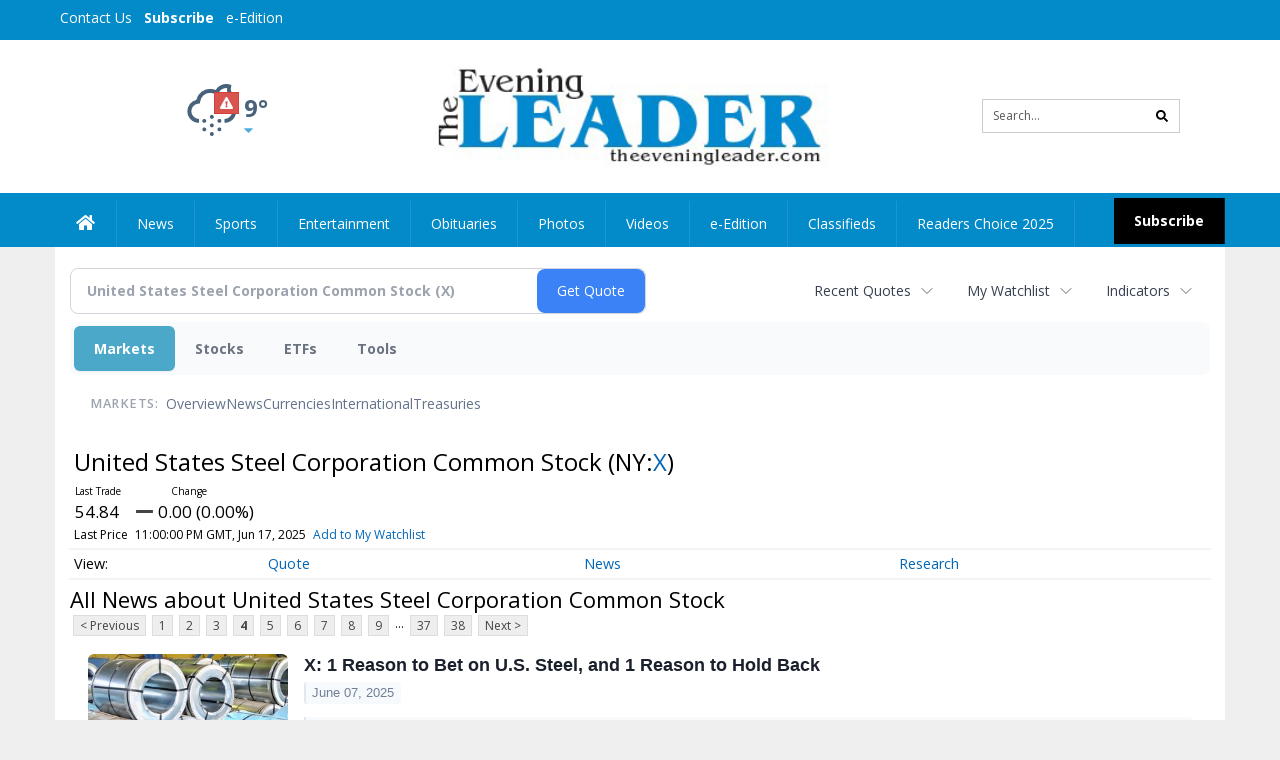

--- FILE ---
content_type: text/html; charset=utf-8
request_url: https://www.google.com/recaptcha/enterprise/anchor?ar=1&k=6LdF3BEhAAAAAEQUmLciJe0QwaHESwQFc2vwCWqh&co=aHR0cHM6Ly9idXNpbmVzcy50aGVldmVuaW5nbGVhZGVyLmNvbTo0NDM.&hl=en&v=PoyoqOPhxBO7pBk68S4YbpHZ&size=invisible&anchor-ms=20000&execute-ms=30000&cb=wnu9zyn38z21
body_size: 48882
content:
<!DOCTYPE HTML><html dir="ltr" lang="en"><head><meta http-equiv="Content-Type" content="text/html; charset=UTF-8">
<meta http-equiv="X-UA-Compatible" content="IE=edge">
<title>reCAPTCHA</title>
<style type="text/css">
/* cyrillic-ext */
@font-face {
  font-family: 'Roboto';
  font-style: normal;
  font-weight: 400;
  font-stretch: 100%;
  src: url(//fonts.gstatic.com/s/roboto/v48/KFO7CnqEu92Fr1ME7kSn66aGLdTylUAMa3GUBHMdazTgWw.woff2) format('woff2');
  unicode-range: U+0460-052F, U+1C80-1C8A, U+20B4, U+2DE0-2DFF, U+A640-A69F, U+FE2E-FE2F;
}
/* cyrillic */
@font-face {
  font-family: 'Roboto';
  font-style: normal;
  font-weight: 400;
  font-stretch: 100%;
  src: url(//fonts.gstatic.com/s/roboto/v48/KFO7CnqEu92Fr1ME7kSn66aGLdTylUAMa3iUBHMdazTgWw.woff2) format('woff2');
  unicode-range: U+0301, U+0400-045F, U+0490-0491, U+04B0-04B1, U+2116;
}
/* greek-ext */
@font-face {
  font-family: 'Roboto';
  font-style: normal;
  font-weight: 400;
  font-stretch: 100%;
  src: url(//fonts.gstatic.com/s/roboto/v48/KFO7CnqEu92Fr1ME7kSn66aGLdTylUAMa3CUBHMdazTgWw.woff2) format('woff2');
  unicode-range: U+1F00-1FFF;
}
/* greek */
@font-face {
  font-family: 'Roboto';
  font-style: normal;
  font-weight: 400;
  font-stretch: 100%;
  src: url(//fonts.gstatic.com/s/roboto/v48/KFO7CnqEu92Fr1ME7kSn66aGLdTylUAMa3-UBHMdazTgWw.woff2) format('woff2');
  unicode-range: U+0370-0377, U+037A-037F, U+0384-038A, U+038C, U+038E-03A1, U+03A3-03FF;
}
/* math */
@font-face {
  font-family: 'Roboto';
  font-style: normal;
  font-weight: 400;
  font-stretch: 100%;
  src: url(//fonts.gstatic.com/s/roboto/v48/KFO7CnqEu92Fr1ME7kSn66aGLdTylUAMawCUBHMdazTgWw.woff2) format('woff2');
  unicode-range: U+0302-0303, U+0305, U+0307-0308, U+0310, U+0312, U+0315, U+031A, U+0326-0327, U+032C, U+032F-0330, U+0332-0333, U+0338, U+033A, U+0346, U+034D, U+0391-03A1, U+03A3-03A9, U+03B1-03C9, U+03D1, U+03D5-03D6, U+03F0-03F1, U+03F4-03F5, U+2016-2017, U+2034-2038, U+203C, U+2040, U+2043, U+2047, U+2050, U+2057, U+205F, U+2070-2071, U+2074-208E, U+2090-209C, U+20D0-20DC, U+20E1, U+20E5-20EF, U+2100-2112, U+2114-2115, U+2117-2121, U+2123-214F, U+2190, U+2192, U+2194-21AE, U+21B0-21E5, U+21F1-21F2, U+21F4-2211, U+2213-2214, U+2216-22FF, U+2308-230B, U+2310, U+2319, U+231C-2321, U+2336-237A, U+237C, U+2395, U+239B-23B7, U+23D0, U+23DC-23E1, U+2474-2475, U+25AF, U+25B3, U+25B7, U+25BD, U+25C1, U+25CA, U+25CC, U+25FB, U+266D-266F, U+27C0-27FF, U+2900-2AFF, U+2B0E-2B11, U+2B30-2B4C, U+2BFE, U+3030, U+FF5B, U+FF5D, U+1D400-1D7FF, U+1EE00-1EEFF;
}
/* symbols */
@font-face {
  font-family: 'Roboto';
  font-style: normal;
  font-weight: 400;
  font-stretch: 100%;
  src: url(//fonts.gstatic.com/s/roboto/v48/KFO7CnqEu92Fr1ME7kSn66aGLdTylUAMaxKUBHMdazTgWw.woff2) format('woff2');
  unicode-range: U+0001-000C, U+000E-001F, U+007F-009F, U+20DD-20E0, U+20E2-20E4, U+2150-218F, U+2190, U+2192, U+2194-2199, U+21AF, U+21E6-21F0, U+21F3, U+2218-2219, U+2299, U+22C4-22C6, U+2300-243F, U+2440-244A, U+2460-24FF, U+25A0-27BF, U+2800-28FF, U+2921-2922, U+2981, U+29BF, U+29EB, U+2B00-2BFF, U+4DC0-4DFF, U+FFF9-FFFB, U+10140-1018E, U+10190-1019C, U+101A0, U+101D0-101FD, U+102E0-102FB, U+10E60-10E7E, U+1D2C0-1D2D3, U+1D2E0-1D37F, U+1F000-1F0FF, U+1F100-1F1AD, U+1F1E6-1F1FF, U+1F30D-1F30F, U+1F315, U+1F31C, U+1F31E, U+1F320-1F32C, U+1F336, U+1F378, U+1F37D, U+1F382, U+1F393-1F39F, U+1F3A7-1F3A8, U+1F3AC-1F3AF, U+1F3C2, U+1F3C4-1F3C6, U+1F3CA-1F3CE, U+1F3D4-1F3E0, U+1F3ED, U+1F3F1-1F3F3, U+1F3F5-1F3F7, U+1F408, U+1F415, U+1F41F, U+1F426, U+1F43F, U+1F441-1F442, U+1F444, U+1F446-1F449, U+1F44C-1F44E, U+1F453, U+1F46A, U+1F47D, U+1F4A3, U+1F4B0, U+1F4B3, U+1F4B9, U+1F4BB, U+1F4BF, U+1F4C8-1F4CB, U+1F4D6, U+1F4DA, U+1F4DF, U+1F4E3-1F4E6, U+1F4EA-1F4ED, U+1F4F7, U+1F4F9-1F4FB, U+1F4FD-1F4FE, U+1F503, U+1F507-1F50B, U+1F50D, U+1F512-1F513, U+1F53E-1F54A, U+1F54F-1F5FA, U+1F610, U+1F650-1F67F, U+1F687, U+1F68D, U+1F691, U+1F694, U+1F698, U+1F6AD, U+1F6B2, U+1F6B9-1F6BA, U+1F6BC, U+1F6C6-1F6CF, U+1F6D3-1F6D7, U+1F6E0-1F6EA, U+1F6F0-1F6F3, U+1F6F7-1F6FC, U+1F700-1F7FF, U+1F800-1F80B, U+1F810-1F847, U+1F850-1F859, U+1F860-1F887, U+1F890-1F8AD, U+1F8B0-1F8BB, U+1F8C0-1F8C1, U+1F900-1F90B, U+1F93B, U+1F946, U+1F984, U+1F996, U+1F9E9, U+1FA00-1FA6F, U+1FA70-1FA7C, U+1FA80-1FA89, U+1FA8F-1FAC6, U+1FACE-1FADC, U+1FADF-1FAE9, U+1FAF0-1FAF8, U+1FB00-1FBFF;
}
/* vietnamese */
@font-face {
  font-family: 'Roboto';
  font-style: normal;
  font-weight: 400;
  font-stretch: 100%;
  src: url(//fonts.gstatic.com/s/roboto/v48/KFO7CnqEu92Fr1ME7kSn66aGLdTylUAMa3OUBHMdazTgWw.woff2) format('woff2');
  unicode-range: U+0102-0103, U+0110-0111, U+0128-0129, U+0168-0169, U+01A0-01A1, U+01AF-01B0, U+0300-0301, U+0303-0304, U+0308-0309, U+0323, U+0329, U+1EA0-1EF9, U+20AB;
}
/* latin-ext */
@font-face {
  font-family: 'Roboto';
  font-style: normal;
  font-weight: 400;
  font-stretch: 100%;
  src: url(//fonts.gstatic.com/s/roboto/v48/KFO7CnqEu92Fr1ME7kSn66aGLdTylUAMa3KUBHMdazTgWw.woff2) format('woff2');
  unicode-range: U+0100-02BA, U+02BD-02C5, U+02C7-02CC, U+02CE-02D7, U+02DD-02FF, U+0304, U+0308, U+0329, U+1D00-1DBF, U+1E00-1E9F, U+1EF2-1EFF, U+2020, U+20A0-20AB, U+20AD-20C0, U+2113, U+2C60-2C7F, U+A720-A7FF;
}
/* latin */
@font-face {
  font-family: 'Roboto';
  font-style: normal;
  font-weight: 400;
  font-stretch: 100%;
  src: url(//fonts.gstatic.com/s/roboto/v48/KFO7CnqEu92Fr1ME7kSn66aGLdTylUAMa3yUBHMdazQ.woff2) format('woff2');
  unicode-range: U+0000-00FF, U+0131, U+0152-0153, U+02BB-02BC, U+02C6, U+02DA, U+02DC, U+0304, U+0308, U+0329, U+2000-206F, U+20AC, U+2122, U+2191, U+2193, U+2212, U+2215, U+FEFF, U+FFFD;
}
/* cyrillic-ext */
@font-face {
  font-family: 'Roboto';
  font-style: normal;
  font-weight: 500;
  font-stretch: 100%;
  src: url(//fonts.gstatic.com/s/roboto/v48/KFO7CnqEu92Fr1ME7kSn66aGLdTylUAMa3GUBHMdazTgWw.woff2) format('woff2');
  unicode-range: U+0460-052F, U+1C80-1C8A, U+20B4, U+2DE0-2DFF, U+A640-A69F, U+FE2E-FE2F;
}
/* cyrillic */
@font-face {
  font-family: 'Roboto';
  font-style: normal;
  font-weight: 500;
  font-stretch: 100%;
  src: url(//fonts.gstatic.com/s/roboto/v48/KFO7CnqEu92Fr1ME7kSn66aGLdTylUAMa3iUBHMdazTgWw.woff2) format('woff2');
  unicode-range: U+0301, U+0400-045F, U+0490-0491, U+04B0-04B1, U+2116;
}
/* greek-ext */
@font-face {
  font-family: 'Roboto';
  font-style: normal;
  font-weight: 500;
  font-stretch: 100%;
  src: url(//fonts.gstatic.com/s/roboto/v48/KFO7CnqEu92Fr1ME7kSn66aGLdTylUAMa3CUBHMdazTgWw.woff2) format('woff2');
  unicode-range: U+1F00-1FFF;
}
/* greek */
@font-face {
  font-family: 'Roboto';
  font-style: normal;
  font-weight: 500;
  font-stretch: 100%;
  src: url(//fonts.gstatic.com/s/roboto/v48/KFO7CnqEu92Fr1ME7kSn66aGLdTylUAMa3-UBHMdazTgWw.woff2) format('woff2');
  unicode-range: U+0370-0377, U+037A-037F, U+0384-038A, U+038C, U+038E-03A1, U+03A3-03FF;
}
/* math */
@font-face {
  font-family: 'Roboto';
  font-style: normal;
  font-weight: 500;
  font-stretch: 100%;
  src: url(//fonts.gstatic.com/s/roboto/v48/KFO7CnqEu92Fr1ME7kSn66aGLdTylUAMawCUBHMdazTgWw.woff2) format('woff2');
  unicode-range: U+0302-0303, U+0305, U+0307-0308, U+0310, U+0312, U+0315, U+031A, U+0326-0327, U+032C, U+032F-0330, U+0332-0333, U+0338, U+033A, U+0346, U+034D, U+0391-03A1, U+03A3-03A9, U+03B1-03C9, U+03D1, U+03D5-03D6, U+03F0-03F1, U+03F4-03F5, U+2016-2017, U+2034-2038, U+203C, U+2040, U+2043, U+2047, U+2050, U+2057, U+205F, U+2070-2071, U+2074-208E, U+2090-209C, U+20D0-20DC, U+20E1, U+20E5-20EF, U+2100-2112, U+2114-2115, U+2117-2121, U+2123-214F, U+2190, U+2192, U+2194-21AE, U+21B0-21E5, U+21F1-21F2, U+21F4-2211, U+2213-2214, U+2216-22FF, U+2308-230B, U+2310, U+2319, U+231C-2321, U+2336-237A, U+237C, U+2395, U+239B-23B7, U+23D0, U+23DC-23E1, U+2474-2475, U+25AF, U+25B3, U+25B7, U+25BD, U+25C1, U+25CA, U+25CC, U+25FB, U+266D-266F, U+27C0-27FF, U+2900-2AFF, U+2B0E-2B11, U+2B30-2B4C, U+2BFE, U+3030, U+FF5B, U+FF5D, U+1D400-1D7FF, U+1EE00-1EEFF;
}
/* symbols */
@font-face {
  font-family: 'Roboto';
  font-style: normal;
  font-weight: 500;
  font-stretch: 100%;
  src: url(//fonts.gstatic.com/s/roboto/v48/KFO7CnqEu92Fr1ME7kSn66aGLdTylUAMaxKUBHMdazTgWw.woff2) format('woff2');
  unicode-range: U+0001-000C, U+000E-001F, U+007F-009F, U+20DD-20E0, U+20E2-20E4, U+2150-218F, U+2190, U+2192, U+2194-2199, U+21AF, U+21E6-21F0, U+21F3, U+2218-2219, U+2299, U+22C4-22C6, U+2300-243F, U+2440-244A, U+2460-24FF, U+25A0-27BF, U+2800-28FF, U+2921-2922, U+2981, U+29BF, U+29EB, U+2B00-2BFF, U+4DC0-4DFF, U+FFF9-FFFB, U+10140-1018E, U+10190-1019C, U+101A0, U+101D0-101FD, U+102E0-102FB, U+10E60-10E7E, U+1D2C0-1D2D3, U+1D2E0-1D37F, U+1F000-1F0FF, U+1F100-1F1AD, U+1F1E6-1F1FF, U+1F30D-1F30F, U+1F315, U+1F31C, U+1F31E, U+1F320-1F32C, U+1F336, U+1F378, U+1F37D, U+1F382, U+1F393-1F39F, U+1F3A7-1F3A8, U+1F3AC-1F3AF, U+1F3C2, U+1F3C4-1F3C6, U+1F3CA-1F3CE, U+1F3D4-1F3E0, U+1F3ED, U+1F3F1-1F3F3, U+1F3F5-1F3F7, U+1F408, U+1F415, U+1F41F, U+1F426, U+1F43F, U+1F441-1F442, U+1F444, U+1F446-1F449, U+1F44C-1F44E, U+1F453, U+1F46A, U+1F47D, U+1F4A3, U+1F4B0, U+1F4B3, U+1F4B9, U+1F4BB, U+1F4BF, U+1F4C8-1F4CB, U+1F4D6, U+1F4DA, U+1F4DF, U+1F4E3-1F4E6, U+1F4EA-1F4ED, U+1F4F7, U+1F4F9-1F4FB, U+1F4FD-1F4FE, U+1F503, U+1F507-1F50B, U+1F50D, U+1F512-1F513, U+1F53E-1F54A, U+1F54F-1F5FA, U+1F610, U+1F650-1F67F, U+1F687, U+1F68D, U+1F691, U+1F694, U+1F698, U+1F6AD, U+1F6B2, U+1F6B9-1F6BA, U+1F6BC, U+1F6C6-1F6CF, U+1F6D3-1F6D7, U+1F6E0-1F6EA, U+1F6F0-1F6F3, U+1F6F7-1F6FC, U+1F700-1F7FF, U+1F800-1F80B, U+1F810-1F847, U+1F850-1F859, U+1F860-1F887, U+1F890-1F8AD, U+1F8B0-1F8BB, U+1F8C0-1F8C1, U+1F900-1F90B, U+1F93B, U+1F946, U+1F984, U+1F996, U+1F9E9, U+1FA00-1FA6F, U+1FA70-1FA7C, U+1FA80-1FA89, U+1FA8F-1FAC6, U+1FACE-1FADC, U+1FADF-1FAE9, U+1FAF0-1FAF8, U+1FB00-1FBFF;
}
/* vietnamese */
@font-face {
  font-family: 'Roboto';
  font-style: normal;
  font-weight: 500;
  font-stretch: 100%;
  src: url(//fonts.gstatic.com/s/roboto/v48/KFO7CnqEu92Fr1ME7kSn66aGLdTylUAMa3OUBHMdazTgWw.woff2) format('woff2');
  unicode-range: U+0102-0103, U+0110-0111, U+0128-0129, U+0168-0169, U+01A0-01A1, U+01AF-01B0, U+0300-0301, U+0303-0304, U+0308-0309, U+0323, U+0329, U+1EA0-1EF9, U+20AB;
}
/* latin-ext */
@font-face {
  font-family: 'Roboto';
  font-style: normal;
  font-weight: 500;
  font-stretch: 100%;
  src: url(//fonts.gstatic.com/s/roboto/v48/KFO7CnqEu92Fr1ME7kSn66aGLdTylUAMa3KUBHMdazTgWw.woff2) format('woff2');
  unicode-range: U+0100-02BA, U+02BD-02C5, U+02C7-02CC, U+02CE-02D7, U+02DD-02FF, U+0304, U+0308, U+0329, U+1D00-1DBF, U+1E00-1E9F, U+1EF2-1EFF, U+2020, U+20A0-20AB, U+20AD-20C0, U+2113, U+2C60-2C7F, U+A720-A7FF;
}
/* latin */
@font-face {
  font-family: 'Roboto';
  font-style: normal;
  font-weight: 500;
  font-stretch: 100%;
  src: url(//fonts.gstatic.com/s/roboto/v48/KFO7CnqEu92Fr1ME7kSn66aGLdTylUAMa3yUBHMdazQ.woff2) format('woff2');
  unicode-range: U+0000-00FF, U+0131, U+0152-0153, U+02BB-02BC, U+02C6, U+02DA, U+02DC, U+0304, U+0308, U+0329, U+2000-206F, U+20AC, U+2122, U+2191, U+2193, U+2212, U+2215, U+FEFF, U+FFFD;
}
/* cyrillic-ext */
@font-face {
  font-family: 'Roboto';
  font-style: normal;
  font-weight: 900;
  font-stretch: 100%;
  src: url(//fonts.gstatic.com/s/roboto/v48/KFO7CnqEu92Fr1ME7kSn66aGLdTylUAMa3GUBHMdazTgWw.woff2) format('woff2');
  unicode-range: U+0460-052F, U+1C80-1C8A, U+20B4, U+2DE0-2DFF, U+A640-A69F, U+FE2E-FE2F;
}
/* cyrillic */
@font-face {
  font-family: 'Roboto';
  font-style: normal;
  font-weight: 900;
  font-stretch: 100%;
  src: url(//fonts.gstatic.com/s/roboto/v48/KFO7CnqEu92Fr1ME7kSn66aGLdTylUAMa3iUBHMdazTgWw.woff2) format('woff2');
  unicode-range: U+0301, U+0400-045F, U+0490-0491, U+04B0-04B1, U+2116;
}
/* greek-ext */
@font-face {
  font-family: 'Roboto';
  font-style: normal;
  font-weight: 900;
  font-stretch: 100%;
  src: url(//fonts.gstatic.com/s/roboto/v48/KFO7CnqEu92Fr1ME7kSn66aGLdTylUAMa3CUBHMdazTgWw.woff2) format('woff2');
  unicode-range: U+1F00-1FFF;
}
/* greek */
@font-face {
  font-family: 'Roboto';
  font-style: normal;
  font-weight: 900;
  font-stretch: 100%;
  src: url(//fonts.gstatic.com/s/roboto/v48/KFO7CnqEu92Fr1ME7kSn66aGLdTylUAMa3-UBHMdazTgWw.woff2) format('woff2');
  unicode-range: U+0370-0377, U+037A-037F, U+0384-038A, U+038C, U+038E-03A1, U+03A3-03FF;
}
/* math */
@font-face {
  font-family: 'Roboto';
  font-style: normal;
  font-weight: 900;
  font-stretch: 100%;
  src: url(//fonts.gstatic.com/s/roboto/v48/KFO7CnqEu92Fr1ME7kSn66aGLdTylUAMawCUBHMdazTgWw.woff2) format('woff2');
  unicode-range: U+0302-0303, U+0305, U+0307-0308, U+0310, U+0312, U+0315, U+031A, U+0326-0327, U+032C, U+032F-0330, U+0332-0333, U+0338, U+033A, U+0346, U+034D, U+0391-03A1, U+03A3-03A9, U+03B1-03C9, U+03D1, U+03D5-03D6, U+03F0-03F1, U+03F4-03F5, U+2016-2017, U+2034-2038, U+203C, U+2040, U+2043, U+2047, U+2050, U+2057, U+205F, U+2070-2071, U+2074-208E, U+2090-209C, U+20D0-20DC, U+20E1, U+20E5-20EF, U+2100-2112, U+2114-2115, U+2117-2121, U+2123-214F, U+2190, U+2192, U+2194-21AE, U+21B0-21E5, U+21F1-21F2, U+21F4-2211, U+2213-2214, U+2216-22FF, U+2308-230B, U+2310, U+2319, U+231C-2321, U+2336-237A, U+237C, U+2395, U+239B-23B7, U+23D0, U+23DC-23E1, U+2474-2475, U+25AF, U+25B3, U+25B7, U+25BD, U+25C1, U+25CA, U+25CC, U+25FB, U+266D-266F, U+27C0-27FF, U+2900-2AFF, U+2B0E-2B11, U+2B30-2B4C, U+2BFE, U+3030, U+FF5B, U+FF5D, U+1D400-1D7FF, U+1EE00-1EEFF;
}
/* symbols */
@font-face {
  font-family: 'Roboto';
  font-style: normal;
  font-weight: 900;
  font-stretch: 100%;
  src: url(//fonts.gstatic.com/s/roboto/v48/KFO7CnqEu92Fr1ME7kSn66aGLdTylUAMaxKUBHMdazTgWw.woff2) format('woff2');
  unicode-range: U+0001-000C, U+000E-001F, U+007F-009F, U+20DD-20E0, U+20E2-20E4, U+2150-218F, U+2190, U+2192, U+2194-2199, U+21AF, U+21E6-21F0, U+21F3, U+2218-2219, U+2299, U+22C4-22C6, U+2300-243F, U+2440-244A, U+2460-24FF, U+25A0-27BF, U+2800-28FF, U+2921-2922, U+2981, U+29BF, U+29EB, U+2B00-2BFF, U+4DC0-4DFF, U+FFF9-FFFB, U+10140-1018E, U+10190-1019C, U+101A0, U+101D0-101FD, U+102E0-102FB, U+10E60-10E7E, U+1D2C0-1D2D3, U+1D2E0-1D37F, U+1F000-1F0FF, U+1F100-1F1AD, U+1F1E6-1F1FF, U+1F30D-1F30F, U+1F315, U+1F31C, U+1F31E, U+1F320-1F32C, U+1F336, U+1F378, U+1F37D, U+1F382, U+1F393-1F39F, U+1F3A7-1F3A8, U+1F3AC-1F3AF, U+1F3C2, U+1F3C4-1F3C6, U+1F3CA-1F3CE, U+1F3D4-1F3E0, U+1F3ED, U+1F3F1-1F3F3, U+1F3F5-1F3F7, U+1F408, U+1F415, U+1F41F, U+1F426, U+1F43F, U+1F441-1F442, U+1F444, U+1F446-1F449, U+1F44C-1F44E, U+1F453, U+1F46A, U+1F47D, U+1F4A3, U+1F4B0, U+1F4B3, U+1F4B9, U+1F4BB, U+1F4BF, U+1F4C8-1F4CB, U+1F4D6, U+1F4DA, U+1F4DF, U+1F4E3-1F4E6, U+1F4EA-1F4ED, U+1F4F7, U+1F4F9-1F4FB, U+1F4FD-1F4FE, U+1F503, U+1F507-1F50B, U+1F50D, U+1F512-1F513, U+1F53E-1F54A, U+1F54F-1F5FA, U+1F610, U+1F650-1F67F, U+1F687, U+1F68D, U+1F691, U+1F694, U+1F698, U+1F6AD, U+1F6B2, U+1F6B9-1F6BA, U+1F6BC, U+1F6C6-1F6CF, U+1F6D3-1F6D7, U+1F6E0-1F6EA, U+1F6F0-1F6F3, U+1F6F7-1F6FC, U+1F700-1F7FF, U+1F800-1F80B, U+1F810-1F847, U+1F850-1F859, U+1F860-1F887, U+1F890-1F8AD, U+1F8B0-1F8BB, U+1F8C0-1F8C1, U+1F900-1F90B, U+1F93B, U+1F946, U+1F984, U+1F996, U+1F9E9, U+1FA00-1FA6F, U+1FA70-1FA7C, U+1FA80-1FA89, U+1FA8F-1FAC6, U+1FACE-1FADC, U+1FADF-1FAE9, U+1FAF0-1FAF8, U+1FB00-1FBFF;
}
/* vietnamese */
@font-face {
  font-family: 'Roboto';
  font-style: normal;
  font-weight: 900;
  font-stretch: 100%;
  src: url(//fonts.gstatic.com/s/roboto/v48/KFO7CnqEu92Fr1ME7kSn66aGLdTylUAMa3OUBHMdazTgWw.woff2) format('woff2');
  unicode-range: U+0102-0103, U+0110-0111, U+0128-0129, U+0168-0169, U+01A0-01A1, U+01AF-01B0, U+0300-0301, U+0303-0304, U+0308-0309, U+0323, U+0329, U+1EA0-1EF9, U+20AB;
}
/* latin-ext */
@font-face {
  font-family: 'Roboto';
  font-style: normal;
  font-weight: 900;
  font-stretch: 100%;
  src: url(//fonts.gstatic.com/s/roboto/v48/KFO7CnqEu92Fr1ME7kSn66aGLdTylUAMa3KUBHMdazTgWw.woff2) format('woff2');
  unicode-range: U+0100-02BA, U+02BD-02C5, U+02C7-02CC, U+02CE-02D7, U+02DD-02FF, U+0304, U+0308, U+0329, U+1D00-1DBF, U+1E00-1E9F, U+1EF2-1EFF, U+2020, U+20A0-20AB, U+20AD-20C0, U+2113, U+2C60-2C7F, U+A720-A7FF;
}
/* latin */
@font-face {
  font-family: 'Roboto';
  font-style: normal;
  font-weight: 900;
  font-stretch: 100%;
  src: url(//fonts.gstatic.com/s/roboto/v48/KFO7CnqEu92Fr1ME7kSn66aGLdTylUAMa3yUBHMdazQ.woff2) format('woff2');
  unicode-range: U+0000-00FF, U+0131, U+0152-0153, U+02BB-02BC, U+02C6, U+02DA, U+02DC, U+0304, U+0308, U+0329, U+2000-206F, U+20AC, U+2122, U+2191, U+2193, U+2212, U+2215, U+FEFF, U+FFFD;
}

</style>
<link rel="stylesheet" type="text/css" href="https://www.gstatic.com/recaptcha/releases/PoyoqOPhxBO7pBk68S4YbpHZ/styles__ltr.css">
<script nonce="XGoa1g7gpG9TSQQjzTaQIA" type="text/javascript">window['__recaptcha_api'] = 'https://www.google.com/recaptcha/enterprise/';</script>
<script type="text/javascript" src="https://www.gstatic.com/recaptcha/releases/PoyoqOPhxBO7pBk68S4YbpHZ/recaptcha__en.js" nonce="XGoa1g7gpG9TSQQjzTaQIA">
      
    </script></head>
<body><div id="rc-anchor-alert" class="rc-anchor-alert"></div>
<input type="hidden" id="recaptcha-token" value="[base64]">
<script type="text/javascript" nonce="XGoa1g7gpG9TSQQjzTaQIA">
      recaptcha.anchor.Main.init("[\x22ainput\x22,[\x22bgdata\x22,\x22\x22,\[base64]/[base64]/[base64]/[base64]/[base64]/UltsKytdPUU6KEU8MjA0OD9SW2wrK109RT4+NnwxOTI6KChFJjY0NTEyKT09NTUyOTYmJk0rMTxjLmxlbmd0aCYmKGMuY2hhckNvZGVBdChNKzEpJjY0NTEyKT09NTYzMjA/[base64]/[base64]/[base64]/[base64]/[base64]/[base64]/[base64]\x22,\[base64]\x22,\x22w5PDnMOLwpHCsnrDnMKfT8OjK8K7wozCtsKFw63CsMKHw4nCgMKtwrVbbjY2wpHDmGbChzpHY8K2YsKxwpbCl8OYw4cVwpzCg8KNw5YFUiVpHzZcwoBnw57DlsOOcsKUEQfCk8KVwpfDp8O/[base64]/DjWjDmcO+XcKSBn8qw5vCtcOYAnszY8KndikWwpcawroJwrktSsO0HmrCscKtw4UEVsKvVTdgw6EbwpnCvxN0R8OgA0LCv8KdOn7Cn8OQHDtTwqFEw640Y8K5w7vCnMO3LMOnWTcLw5DDjcOBw70wJsKUwp4bw7XDsC5BdsODexHDpMOxfS/DtnfCpWTCi8KpwrfCh8KjEDDCvsOlOwchwr88Axhfw6EJbGXCnxDDiRIxO8OuScKVw6DDlH/DqcOcw6/[base64]/CnsOkb03DmG8lwpNGwo5zwpQnwpAzwp8BX2zDs3zDpsOTCQEWIBDCi8Kcwqk4EGfCrcOrSjnCqTnDu8K6M8KzKMK6GMOJw6VwwrvDs1rCpgzDuD8hw6rCpcKfUxxiw6dgesODesOMw6J/FMOsJ09vQHNNwrYUCwvChirCoMOmR3fDu8OxwqDDlsKaJwIYwrjCnMOpw5PCqVfCnRUQbg59PsKkOMO5McOrRMKIwoQRwoHCgcOtIsK3eh3DnQg5wq45WMKkwpzDssKtwrUwwpN/NG7CuVzCqDrDrVPCpR9BwrkJHTc5CmVow5o/RsKCwqjDgF3Ct8OWJHrDiBnCtxPCk1xGck8dUSkhw6VGE8Kwf8OPw55VTmHCs8OZw4fDpQXCuMOZXxtBAQ3Dv8KfwpYuw6Q+wrbDuHlDfMKkDcKWUmfCrHoSwpjDjsO+wpcrwqdKWcOJw45Jw7U0woEVcsKhw6/DqMKBFsOpBVjCmChqwr7CgADDocKxw6kJEMK6w6DCgQEEJkTDoQFcDUDDiE91w5fCm8OLw6xrfzUKDsO3wq/[base64]/DsMO6P1how6ZDZS9ac8O2EsKmME/Drx5mdWzCslZkw6loNnrDg8O2esOOwofDtV7CvMOww7LCl8KZADAowpDCksK0wpRxwrotXcKcGcKzWsOMw7hCwpzDjSXCmcOHMzDCk0jCisKnWivCjcOyeMO/[base64]/ChsOhM8KjBAVEw5TDr0wAw5AlVHrCrTh9w7hewpd1w4UpXCXCjg7CksOyw57CnMOvw6fCsmTCosOqwp5hwoB7w68BdcK9a8OoS8KOfAHCpMKSw6DDrV/Dq8KHwpQjwpPCsU7Cn8ONwpHDs8Onw5nDhsOCd8KBIcKFQ0EMwr4cw4V4JVTClnTCrGbCpcOrw7wPZMOscV4RwpM0J8OTAxI5w67Cv8Ksw5/Dg8K6w70Fa8O3wp/DpCLDtsO9dcOGExvCkMO4fx7CqcKqw5p2wrjCvMOqwrYOHxXCl8KrbjEaw4/[base64]/[base64]/Dm8OAXMKAwqPCvcOrOcKMCxDDuzMJdMOhWUnDkMOpV8OeT8K3w5jCp8KQwpENwr/CrUjCmgJWeHYeYEXDlBnDrMOVWMKSw7rCiMK/w6fCjcOYwoMrZ3c9BzAMbVIFTMO6woHCvg7DgQtjwpJNw7PDs8KXw5Mzw7vCssKvdy8aw4JSfMKORTnDv8OkHMKFRjJMw5TDvgLDrcO+fG0zLMOXwqnDkQBUwp3DoMKgwplWw6LCmjd/[base64]/CvcO5wqdAc8Ozw6FCw7TCnTFew6xxaFZvE8O1wp59wrXCkcKgw7phb8KPCcOJVcKzJ35nw4UPw53CvMOGw7bCiWLCtEMiSG8wwoDCvU4Ow4YOVMOYwow0acOaZgFaTmYHasKfwo/CjAcrKMKEwo98XMOXD8KEwqvDknUxw4jCiMKXwpxdw6Mwc8OywrjCkCHCqMKRw4nDtMOTbcKdUwzDlCbCnRvDqcKiwpjCscOdw7pRwqkaw7XDtArCkMOvwqjDgXLDk8KsYWIhwoRRw6ZLTsKRwpoZZcKYw4zDrC/DtnnCk2sXw51Vw43DkBjCisOWQcKOwovCksOMw4UYKV7DrgZGwo1Wwq9bwqxGw49dDMOwFTvCs8Oyw4nDr8K/UF1XwqFuRil4w5jDoHzDgGs1Q8OMPFPDon3DrMKUwpfCqRMMw5fCqsKGw78sUsKgwqDDhU7DiVHDmAYOwoHDm1bDt30gKMO8PsKVwpfDhgbDmDTDrcK/wrovwr9dXMO+w70Yw7YlWcKXwqdQHcO7UUZGHsO5B8OmVwJHw6IZwqLDvcONwrpgwq/CgTTDt1xLbwrCkBLDkMK+w6NnwoXDiQvChT0jw4LCpMKCw63CrD0dwpfCul3CksKzYsKRw7bDg8K5wr7Dhk0/woFWwonCjsOQHcKHwpbCgWE2IyJYZMKUw7Jgbip3woZ9LcKzw5TCusO5PzbDjMOndsOEXsKWP3IrwpPCj8KPKXzCocKQdGDCm8K9ZMKcwpkiZAjDnsKnworDs8O/VsKsw5Ihw5FmBjgQOVZ6w6jCvcO9RGBYP8OWw6bCmsOmwoY/w5rDjE5AYsKGw6JFcj/CqsKUwqbDnlvCoy/Du8Kqw4FXUSV/w6oyw43Dm8Olw491w4LCkgJgwoHDncOyDn8qwptLw7RYw6EjwqIrdcOsw5J/aHU3B3jCokkbBmkNwrjCt2t6I2vDhxfDhcKkNMOmVV7CvGRsL8K6wrLCtDcpw4TCjjPCnsOCUsO5EF4kRcKqwroPw5oxbMO1ecO0JHXCrcK/GzUZwo7DiEpqHsOgw5XCvsOVw5DDjsKqwqpWw54Kw6Bfw71Pw63CtEFdwpV1KQDDr8OfccKqwpxrw5HDqhp8w7kFw4nDk17DrxjCv8KCwolwI8O5HMKdHFXCrMKyVsOtwqJNw7jDqEx8wpFaIH/DkE8nw7guFiBvf2fCmMK3wpjDh8OTICJGw4PCjU46FcO0EA9qw4Z+wpHCiRrCgULDsW7Cl8ObwrcMw5N/wr7CosOlasKSWALCv8Oiwoo7w4NUw5NVw79Dw6AuwoZYw7QvM1J1w4wKJ3E4czXCk2QFwp/DvcOnw7/ClsKaSMKHAcO4w74SwrVBJDfCjygub1E/wrXCoBM7w6XCisOvw4A4BDpxwpTDqsKlSFHDnMOCBMK6LzzDo2kXPRHDgsOsbR9de8KVHEHDr8KnBMKtYBHDkEQWw7PCmMOpQsOVwrLDh1PCkcKTS0rClWRXw6AjwoZGwpl4eMONAFQwUzhAw64MNWnDnsK+HMODw7/DsMOswqlNGi3DnX/DoUZwcwvDr8OzbMKiwrFsW8KVN8KRa8K/[base64]/CtnlywofDuRxnZCTDn1DDkkfCrsOFwrjCksOOT2fDm17Dq8OIHD4Tw5vCmSxGwp4Uc8KQbMOARSp6wq0HUsK0D0wzw64qwp7CmMOyR8OEfVvCrijDjV/DsnLDvsOCw7fDqsOZwpRKIsOxFgZdQlEpFkPCsRzCnCPDhwXDpWZYXcKdQcKmw7PCpxLDomDClcKORRnDg8KdLcOYwqfDvcKTU8OBOcK3w5sXGWwrw6/DslXCtcKTw5LCuh/CnFjDpwFIwrbCtcOfw59MasOTw4vCtwbCmcOOFlnCqcOKw6E8cgVzK8K/I3Vow7FFQsOfw5PCusKSK8OYw53DsMKVw6vDgQpywqJRwrQ5w73Cn8O8QUjCmnnCisK0Ix85wp45wq9Ma8KlYRxlwqjCjsOOwqg1IS5+S8KMYsO9XcKtPmcXwrhfw6tpYsKre8OHMsODYMOew5pew7TCl8KWw5/[base64]/[base64]/Dn8OweXQEwq3CtcKRCHV2GMKyCS/Cu3gvw6g0IsKOwqsLwoFtYyRKDQFjw60II8Kxw47DggkqUwbCtMKPSGfCmMOkw5hiPAhBHlHDkErDucK/w7vDpcKyVMOrw4wAw4nClcK1H8KOUsO0AB5ow6UOccOew7RpwpjCgF3CnMOYHMK/w7/CjTnDl2HCo8KyaFFjwoc3ewrCq3DDsj7Cu8OnJXdIwr/DihDCqMOzw7rChsKyJXtSV8Ofwr7DnBHDp8KKcn8cw7VfwprChFzCrR9LKMK6w77CjsOSY2DDvcKQH2rCr8KUXD7CocOHRQnCkGUvAcKeRMOawpTCocKCwofCl1DDmcKGwqBnVcOiwqp/wrjCkyXCjg/CnsKKMSfDox/[base64]/CtgNaUcO3w6rDhAE5Rh3Drix9XcKrw6DCn8KzY8Ogw7FMw7kbwobDjTY9w5dYDQNud3hpbMKCVcOQw7NMwqPDtMOswr5zEMO9wpBvUMKtwpQnH30Kwq5ewqLCkMO/dcKdw63DjcO8wr3CjcOpcRwZGwLDkiIhFMKOwpTClyjDmAbCiCDCsMOKw74xfAbDgn/Cq8KOQMOYwocSw7IMw6XDvcKbwoRtACjCjQ0ady0fwqnDtsK4EcKKwq3CriNPwpMiNQLDu8Owc8OPN8KVRMKMw57CmWFww4nCpsKwwpVowo3ComXCtsKCc8Oew4wswqrCmQTCgl5LazvCsMKmwoFGYUHCmFnDmsKsdUfDtxQFPzfDqxbDmsOOw6wqQzYZCcO3w5/CtnBdwq7CqcOFw58ywoZRw48kwrUyNMKgwqnCtsORw6s1PhNpXcK8ZX/Cq8KWKsKvw58ew6oIw69+GFoCwpbDssOSwrvDjWkvwp5SwpJ4w4EIwqrCtWbCjFPDr8KubgbCgcOSUFDCtcOsH0/DtsOqRCVpZ1B4wrLDozU4woo7w49Ww54Nw5JhQw/CskQkE8Orw6fCj8OTTsOrTjbDknw2wr0OwrPCs8O6Tx9fwpbDosOiOWDDvcK5w7LCpEzDs8KJwrkib8KRw5dpRjvDksK1wqTDlDHCuQfDv8OuOF/CrcOfR3jDjMKww5cQwoHCmyxbwrzCh3/DsCnChsOxw7zDkHUPw6bDp8KFwozDkm7CnsK4w6PDm8OOWsKcJQZMMcOtfWVeG3cnw7tfw4zDgBzChSPDk8ObDwLDtBTCjMOPNcKiwovCoMOOw6ETwrbDvH3CglkaT0kRw4PDijbCjsONw53CqMKwWsObw5U2MCJiwpoAHGhGJCZWOcOSBA/[base64]/wrt7Dxs2wqnDqMKYccO9Hxg9wo4Sw6/DiCgEw47CscKqwovDo8Oew6wSDXktN8ORWcKVw4rCo8OWOCzDgMOTw4sjdsOdwrcAw6Vmw4jCtcOZPMOqNGNofsKFaBrCs8K5InkmwqU9wqguWsO1QMKVRzlIw7Q4w5LDjsKFahDCgcK5wr3DqWp4JsOGenYkPcOXSmTCjcOnJsKkT8KaEn/[base64]/wovCijXCpBbCkXbCucOtwoDCpMK8Y8Obw79qUsOvwog7wrNrUcOFDzLDkSYDwpnDrMKww5fDrXnCoXXCl1NtGsOuQMKGGRLDg8Opwpdrw74IYyvCjArDo8Kuw7LCjMKmwqTDrsKzwonCgjDDoDgfDQPCpSplw6vDiMO1AkEaCyRZw6/[base64]/DgsKnP1V6w58nN8Obw5xrLgjDjHfClgswwpHDsg7DhX7CtcKFasOqwrdzwqzCrW/Doz/Dm8KleXPCosOMAMK9w7vDmmJdKX/CusOPOXPCpXhOw4zDkcKVb0jDt8OAwoQewqQhEsKgNsO5aS7DnkLCjToSwoddbG/CgsKGw7HDgsO0wrrDlMKEw4ojwrA7wovDvMKKwozCscOUwp4xw53CvhTCnGNxw5TDscKIwqzDicOuwpnDucKwCGvCkcK3em4TFMKtI8KMHw/DoMKlwq9Fw7fClcKZwpfDmDFxUMKBM8K8wrPDqcKBChnCojtzw63Dn8KawofDg8Kqwqtnw4AgwpTDvsOUwq7DpcKZHMKNZhbDlsK/IcKIVGLDs8KyTVbDkMOZGmHCoMOwPcK6TMOhw48mw54aw6BJwrfDhWrDhsOpXsOpw5DDqQfDmVkhCQXCv1AYdm/DjiPClUTDkC3DmsKDw4VEw7TCq8OYwq0Cw6grXF8hwqI1FcORQMOpIcKNwqMpw4cww7jCuD/DqsO3TsKFw5bCmcOkw6EgZnHCtiPCi8Oowr7Cuw0Rdzt1wq93SsK9w6B9XsOcwrtIwrJ9CsOYFRNCw4jDrMKwdcKgw4xZR0HCtS7CqEPCnVc9BhfChSHCmcOMc1Muw7dKwq3CgUtfTxQBaMKkQCHCvMOLPsOYwrVGGsOnw4gnwr/DmsODw6Irw6o/[base64]/DtgnCiMOswqfDig9sbCPDgcKEGWfDk0AAL2LDqsOYwo3CmcOTwojCpTHDgMKdKQLCjMKWwpUTw63DhWF2wpkxH8K8ZsK+wrPDocKpRUNlwqjDigYJayd/YcOCw7JNa8KFwqrChlXDowZxcsO9ByfCvMOrwrbDnsKuwrvDjR1Ddyw8RDlXOcK4wrJzW3rDnsK8J8KBJRTCgxXCmRjCp8O4w7zChhrDqsK/wp/CqsO5HMOrE8OsOm3CingbS8KZw5LDhMKGwobDg8KZw5Fqwrw1w7DDocKgAsK2w4DChFLChsOZZF/Dt8O4wr8RGh/CpcK4AsObAsKTw5/CjcO8PC/CnQ3CvsKRw6x4w4hXw6MneFl0Mh9pwpnCkQfDkQZmES9Pw5ByJQI8W8ONJGETw4p7CTwowqIsacKxIcKeWmTCkzzDksKzwr7CqkzDu8OwYA0GFT/Cs8KUw7DDs8KESMOIIcOxw5PCqEbCucKsA1fClsO8AMOqwoHDm8OTTBnCpyvDvlzDucOdQ8OHScOQRMK1w5MqDcOMwoTCg8OyQhDCnCgpwojCk1ERwpNbw5XCvMKBw6I0H8O3wp7DgmnDt2PDn8K/ckZ+JMO0w53DtMK7NmpWw5fCksKTwpw7DMO+w6nDpnNTw7PChQY1wrHDnxU5wrBcBsK7wrEBw4haVMOtTzzCuSdhJMKawp7Cl8Opwq3Cn8Oaw6pmaSrCg8OUw6nCrDVLSsOHw6Z8b8Oxw5BWUsO3w4zDnE5Mw5pzwpfCqT8aQsKXwp/CsMKlF8Ktw4HDjMO/eMKpwqDCt3UOUkUfDSDCpcOlwrQ4bcO4UhZMw4/CqmzDhBDDv38mZ8KGwogCX8KywpQ0w6PDs8KuaWLDo8KkcmvCpErClsOBC8OlwpbCiFkywofCgcOxw4/Dk8K1wrrCtwE8G8OOPVd7w5XCi8K4wrzDtMOpwoTDt8KBwpAsw4deTMKKw6PDpjslWFoKw6QSU8OFwrHCosKFw4xxwp3CqcOgdsOLwoTCh8OQT17DqsKFwqcaw7YXw5NWUC8YwqVHeXJ4NsKXNi/DlF58IlwWwovDicKFKcK4XMOKw6gYw5Nkw4fCkcKBwpnCpsKmEgjDg3TDshpMewrCt8OpwqgaFjNNw4rCvVlcwq/[base64]/CqjfDj8Kow7bDnsOMwotvwqbDgDHClFzCnQPCr8Okw7/CvsOEwqIuw44oCgFxUwlzw5rDuFHDpnbCjCHDoMKWPSQ/T1dqwqBbwopLFsKgw7J+blbCpMKTw6zCosKzQcObVcKEw4/[base64]/CrMO5SVbClU/DhC3DoMOUwo9fwpHDjHQlw5JOwpZ/EsKDwrLCuTHDocKzEcKtGBhCOcK+GQnCnMO1VxljNMObCMKew5VKwrvDjRBEMsOmwq44Rh/[base64]/wpPDjW/DmsK9f8KuwoJUw692wrYbZWPCpRp/fUUDXVXCuQPDhMO8wph9worCpMOGbcKYw7wRwo3DpmfDlRDDrglxRy55BcOiF2d8wrfCklVpK8Ovw69XaX3Dnk5nw7MUw6lJLQXDozlyw5/[base64]/CqMObw4PCrcOca8KPwqDDtm3DqTnDoMOyEcKeCcKKDjZHw4DCkGfDgsOcMsOJTMKDYDInGcKNdMKyVVTDigBhHcKwwrHDm8KvwqLDpG9fw6sFw4F4w5tCwrzCiD7DrzABw7fDtQTCgcOTURMiw6Fqw4IfwrciGsK0w7YVB8K3wrXCosK+WcOgUR9ew7DCuMKwDjsjKV/Cp8Kdw5LCrTzDkz7DrsKVBBnCjMOvw6rCu1EcKMOjw7MQXVU7RsOJwqfClhzDkX84wop1WsOfRwJFw7jDnsOdTGVhZgvDt8K0JXjClA/Cp8KedMO4amUmwplwc8KqwpDCmjNIGsO+YcKPM3PCv8O7wpxGw4jDnH/Do8KOwqxdViobw6vDhsK8wql1w41OZcOPFAcywrPDicK+YVnCrwbCql54Q8ORw4NVEsOjRWd2w4vDpyVoTMOqWMOGwqXDksOTE8KpwpzDvUjCuMOlKW4fagkQfFXDsCLDgcK/GMKuJMO5eGfDqUcNbQogH8Oaw7Q9w5fDoA0ECVdiN8OfwotrekpeZxdkw6d2wokmLH95C8Kiw4t1wo1pR2dMWk9SAjXCt8KENXNQwqrCpsO+dMKYV2HDqT/CgSxMRy7DrsKhTMKzVcKDwqjDqUTClw4jw7zCqjDCt8Ouw7AKV8OEw6IRwqgQwr7DosOLw5XDi8KdF8O8KAchQMKVPVAeeMO9w5jDnyjCmcOzwpnCisKFKhTCuDgadcONCCnCssOLP8OBQFLCtsOOZ8OBG8Kqw6zDuCMtw4Mow5/DtsOcwpB/RB3DgcO9w5g2DxpYw5xtHcOCFybDiMO9a3Jgw6/CoH9WFsKaY2XDscOyw4nCmy/[base64]/wqYSwq0mw5/Cl1PCsMOfwpzDo1NIw7vCpMO0IX/Co8OCw5dWwpbCpS1ew7lCwr44wqlAw7/DgcOwUMOGwoQawohXF8KSPsOHEgnCi2DDmsOSLsO7Q8KpwqoOw7VJLsK/w5o4wpRcw4kICsKBw6/ClMOXdWxew5g+wqPDrMOeEMKEw7PCvcOXwpFFwpvDisO8w4LDoMOyMCoowqx9w4hfGThuw4luHcKCF8OlwoRQwpdlw7fCksKFwqU+BMKYwqPCrMK3MUbDqcKjZWx9w6B9e1rCpcOwCsOkwoHDusK4w5TDqyYxw7XChMKjwqwww7nCoD/CpsOMwr/CqMKmwoQmMADCuFhSd8K4ZcOtVMKMEMKpc8ObwoUdPVDDucOxacOcBXZwCcKWwrsNwrjDvsOtwolhw73CrsK4w4vDoBB6CWJZahNFHm/[base64]/wpfCnALCjMKkW8ORwqnCtA3DkVc4JMKvIm7CqsKLwoYTwqrDh2/DkUhXw7dmaHDDqMKCDMOfw6fDnw1+GSp0Z8KRZ8KcADrCn8OhE8Khw6RAAMKHwr4VRsKhwpwDeELDp8Okw7/Cr8O8wr4ODAdWwqHDqEg4dWHCpT8GwoRxw7rDgHR4wqEMLiREw5URwrjDu8K8w7fDrS9uwpAIMcKsw4s/BMKCwqDCp8KwQcKdw7prcGAMw4jDmsOwdVTDr8KNw4RKw4XDsEAKwoFGcMK9woDCkMKJB8KaNB/CnzthcnbCrsKOASDDqVHDocKCwoPDpcO3w7A7VyDCg0HDpF5dwo9iVMODJ8KyGVzDl8KYwp9Awo5Jcm3Ch0/CrcKENxhwOSwMM2vCtsKqwqIHw4rChMK9woN3BQlpH3QOW8OVM8OYw6VVVMKPw7s0wrFLwqPDqSvDoRjCosKlRkQmw4TDtjJVw57DmsOBw4k0w7J3OsKFwo4JWcKyw4wbw6TDiMOjYMKyw4/DhMOEasKyDcKDc8OVKDXCmgjDhDZhw4PCvi96H2bDssOEP8OFw7NJwogbaMK8wqnDscKmQwPCoQFCw7LDszzCgmUzw7pwwqTChUkFbBsYw6nDuERTwrrDoMKgw4AqwrYDw6jCu8KScSYZLRXDo1NLXcKdBMOlaljCsMO7QHJSw5PDmMO3w5nCmH/DusKiT0EJwrJQwoLCqXfDscO5w4bCncK8wrbDpsOrwrB0Y8KbDGR4woo3SGZNw786w7TCiMOJw6k9EcOtLcO4KMOCThXCl3TCjBs7w5jDq8O0SiJjRD/[base64]/Di8KFelnCk8OhYSFFFVZrw7LCpBzClVTDhXI6cMKidhnClU1ZfMO7HcOENcK3w5LDisKscUsZw4/[base64]/DggUhw43Dl8KfwrbCi8KUX8KHcUQkTDJdw48yw6dxwpNVwojCiz/DjlfDgVVAwoXCkAwtw5RoQRZ3w7rClBTDssKtUDhxGxXDhE/[base64]/CvlXChTZfwq/DrkrCjcOdwobCoyBjScK6TMKMw5BOUMKuw5MPSsK3wq/CpwdxQggRJRbDnzxnwpQeXUAyfAR+w7UOwrTDpTFpO8OmQBjDkznCknXCtMKKScKgwrlvABVZwp9KWg4iUMO8CEgRwrrCtnN7wq4wesKnGXByKcOVwqbDqcOMw4nCncOxdMOgw40NW8KrwozDiMOTwrDCgl8xQUfDt0d5w4LCm3/DrW10wqYPbcORwoHDiMKdw5HCpcOhVkzDmC5iw7/Dr8OqA8OTw5srw7LDuR7DiwvDg33CrAJgfsKKEDbDtixpworDilUUwotIw4YbMEPDvcOWAsKSWMKCXMOpXMOUd8OYAQZqCsK4TMOGSU1uw6bCpAzDlX/CpAXDlmvCm2k7w7N1HMKPfiAjw4LCvjQgV2HDs1hvw7XDlEvCkcK9w7jChBs+w4PCv10wwqnDu8KzwqDDqMKXHFPCssKQLwQlwo8Pwq9nwr7ClmDClHzCmlpgSMO4wos3ScOQwo0MTgXCm8OiFFldMsKMwo/DrwfCrnQaNHMow7nDrcOgPMOZw5Jow5BDwogLwqRAYMO/wrbDl8OaLyHDtMK/[base64]/ChMK/E8KZVhnDtifDmMOBH8KPwqhywqjCqMOTw6nDjzMUJXzDuGo0w6zCt8KgcsKywrvDrAvCm8KxwrrDi8O5KW/[base64]/XcKiOcKXw5rDhh7DrMOHw79NIsOHw7TDlw1LwozCmsO0wpc2HSl8bMOQbyjCrVBlwpZ7w7bDpAzCoAXCpsKIw6oMwr3DlEHCpMK2w53Ctg7DhMK9bcOZw5UpUy/[base64]/[base64]/wqvDm8KHwopywoTDsMKmw79/wqtBwqQBw67DrWVkw7gNw6rCs8KZwrvCuhDCpRjChA7Duw7DkMORwofDi8KowpNDIigLAlUwdXfChCbDsMO6w7DCqsK5QMK0w7hjNyDCtWYvR3jCn1BMbcOEGMKHGh/[base64]/JcOdw7PDkwXDqXANSMOyw7TCqQHDj3w1wqnDocK6w6rCrsKqdX/Cs8OOw70Fw5DCn8KMw6nDph/CjcKqw63DikHDtsK5wqjDlUrDqMKPfzvCisKcw5TDglfDnFPDjSctw6dbE8OTdcKzwrbChwPClcOiw7ZMc8Ogwr3CrsKhZmJowo/DhFvDq8KwwqJ/[base64]/Ch8KYL8KnwpBFw7kUNV0TwpBJF1HCoD3CsyTDlHnDqTvDmhRiw5HCjgTDm8Ojw7/CvSDClcOZYlhywqVpw6onwo3Dt8OyVi4TwqE5wp1AUcK9R8O5ccOCc0lbesKZMw3DlcO3QcKIIgV5wr/DhsOqwpXDvcKoR0Y7w5kPLQDDr0LCqsKPDMKrwqjDmDTDncOsw6h5w6dJwr1GwrxQwrDCjBd/w4gVbjhWwrPDgcKbw5DCisKKwp/Dm8KPw74YQGg9ScKYw7ENS2x3HyJmNkbCicO2wosRL8Orw6sxdMKaUxfCox7DqcO2wqLDkwgvw5nCkTcHIsK3w5/Dq18DHcKccW/[base64]/DmUDCuRBqV2nCs3TDi8OIw53CrFnCmcKhw6XCvlnDksOFUcOUwpXCtMODfi9MwqXDlMOsD2jDrHxow7fDlxAkw7QRN1HDnBogw5ktCRvDnC/DokrCg30wDF8JRcOsw7l0X8OWDxDCusO7wp/DicOdeMOeX8OdwqfDoyzDoMO4S2lfw6nCqi3ChcKTVsOUR8OQw7TDtMOaJcKUw4vDgMOoY8KUwrrClMKYw5LDoMO+UQYDw6TDlA/[base64]/CpsOtwqU4w7lQwrg8wpLCocKtwrHCmzdaw7FGaljDr8KQwq1ycH8eJEVgTWDDoMKqfi8CNVpNYcKBP8OSD8KVLRDCqsOQCA/[base64]/CnjzCnMO1wqstKVIowqEGY1zDuR/CkMOrfjU+wq3CvTN4TwIjb2lhGCjDkS48woUKw7RNA8Kzw7pQdMOrcsKjwrZlw7BtUwF6wqbDnmB6w5dZOMOAwp8SwrrDhEzCmzgCZcOSw51TwrBpZ8K7wofDt3DDi07Dq8K0w7vDr1ZqQypgwozDrUgLw5fCty/CqG3Di1MTwq55a8KswoZ8woZCw79nGsKFwpLDh8KYw7xtC2LDpsOBfB48G8OYZMK5FVzDisOxLMOQOBRrIsKjHHnDg8OAw7LDl8K1DhbDtMKow6nDuMKlfjQ/wqzDuFLCi0Bsw5o5XsK6w74awrMXRMKzwoXChVfCty8LwrzCgMKRNC3DjcOIw6sgO8KpHg7DrE/[base64]/Ds8KSwqDDgT5Lw6Mlw43Dn8O1w4p0w53Dm8OKQnsAwoNuazF8wqrChGs4S8O9wrLDvkhkRnTCghdHw57CkRtFw7PCgsOzZgl4WA/DrAvCkw1JNz9AwoN1wp0gMsKfw47CgcK2XVQGwp13XBHDicODwrA1wpJ7woTCiSzCjcK1GULChDl0TMODbx3DtiIcZ8KDw55qMFxbWMOqw4JxBMKff8OBLntQLnXCvsOdScKdcV/Ch8ODGxHCgybDoBM6w5DCgWEjYcK6w57CvG1cMy9pwqrDq8OsXlYQGcOPTcKYw6rCoyjDpsOhEMKWwpRBw5LCusKHw6zDvkbCm1nDvMOFw6fCrEjCoU/[base64]/ecOVwohfW2RDVAfDq8K6w4NHYsKyKVvCkT7DocKPw6kewpdqwrTCvEzCr2xmwr/CksKVwp1LJMKgeMOHPwDCicK1P3wXwpRUCEogCGDCo8KhwrEjRA9RCcKJw7bCqxfDlMKow5tTw69IwpLDkMKELEcVYcK0BQvCozTDrMOmw6tZP17Cs8KdazHDn8KuwqQ/w7Ruwpt2L1/[base64]/Dh8OvdSlew41bSsOLRk5IwoE2w4fDu3dQaU3CijfCgMK0w5VBfcO5wpc3w7gxw4HDmcKGCVRXwq/Cv10RasKiCMKiNcOow4XChE8dPsK4wrrCl8OVHFJMw63DtMOTwrhrbcOTw7/CrzgfX1bDpQvDtMOUw5E2w7vCi8K0woHDpjLDim3CqgjDicOnwqlqw6RoesKwwq1EFigybcKcLWl2FMKcwo9Gw7/CpQzDn3PCjHLDiMKYwq7CoHzDqMKDwqTDi0bDisOxw5nCpSA5w40bw49Sw6EvUkomC8KOwrcNwrnDuMOgwrDCt8KlYS/Ci8KqZhRqesK3csO6W8K6w5sFIcKIwpQfBB/DpMKLwr/CmXRUwpXDvCrDtyfCoisMPVZswqDCmHDCjMKIf8K+wogPKMKeNcKXwrfCqExFYmszGMKTw5AFw71NwolWw5zDtjbCl8OPw5YNw77CkEQSw7xLfMObZF/DpsK4w4/Dtw/Ds8KJwp3CkzFTwpFhwq4zwrtIw60CC8OvDFvDjlXCp8OIfXTCtsKqwr/ClsOHFwN8w57Dnz5qZy/[base64]/CpV7DlcOrwqELwrbCiFgZFQ1LwqTDu0FVFWdcNgHCvsO/w4ofwpYzw5goHsKJPsK1w6ECwoloWH/DssO+w6NFw7jCgiAzwpgoNMKOw5/Du8KlP8K+OnnDksKSw53CtSM8VVIow404U8KjQsOGYUHDjsKQw7HDt8KgNcOfC04+HEhIw5HCgwMew6fDgWLCmF8VwoDCjsOEw5PDrDTDqcK1GFIuM8KBw6LDpH1gwq/DncOkwrvCr8KoHA/[base64]/Cmi5LJsKawojDn8OXwo3ClX5AIMKSwpTDmcKlR1d5wpfDg8KnOHPCvGlbDCLCmSIkQ8OsRhnDsiE9VHvCo8KbUTPCqk0QwrJ7KsK9fcKHw4vDgsOVwoEqwoXCmyXDocKYwq/CtnQBwqrCpMKKwrlEwrM/M8OUw5NFL8O4SCUTw5bChMKHw6xLwpd3wrLCi8KfX8ONP8OEOMKpLcKzw5kONC7Cj0rDhcOsw7gLbMOgY8K5Pi/Du8Kewo0zwoXCswTDpWfClMKbwo9Rw4BUH8KLwoLDjMKEB8K7PcKqwo7DuSpdw5lDfUJBwqwdwqg2wpkLUBgGwr7CvAAyfMOXwp5fw6DCjDbCrRU0UHHCmhjCnMOZwo4swoDCvBLCrMOkwo3CrcKOXxp6wr7DtsOSUsOGw4HDmhDCiy/Ci8KQw5bDl8KcNWXCsHLClU/CmsKeN8O3R25dUEoOwpTCgw1ew6DDs8OyXsOuw4PDkUZjw7wIKcKawrEmEhJKDQrCrn3CvWEpRsOvw4pXUcOSwq4yVnfCn35Ww4bDqMKKe8KcCsKRdsKxwpDCiMO+w60Vw4ATUMOxTxTDg3Brw6HDk2/DrBFXw78HG8ODw49jwpzDnsOvwqFfWjkGwqTCj8ODbXbDlMOXQcKdw7ozw5IJU8OpFcOnO8Kpw401OMOGPi7CglcQWVgHw7HDuWghwqnDucO6S8KtdMOvwo3DhsO2E1HDlcOgDltvw57CvsOGOcKGZ1/DssKTdwHCisKzwqB9w6FCwqXDm8KNdHVVKsOkdHHCsmtzIcODDB7CgcKjwo5AexbCrkTCtnjCilDDmmsyw4x4w5bCrWbCjSZaTsO8ZyUpw6fDu8OtNhbCsm/CksKJw4hewr0Bw6kseiTCoiHCtsOSw6RewpkEZSgEw444ZsO5d8OYO8OIwoNvw4DCnHU/[base64]/w4ZcEsO8NybDmsORwp3Do8KQw6RbfVclMBgdwpjDoFYRw481d1TDrSPDi8KrM8KEw5TDtCdkYlrCiHrDikHDj8OKFsK3wqXDqT7CrQ/DvcOXbn0XasOeA8KqZH1kCCJKwo7CjlZIw4rClMK4wp8zw4DCiMKlw6s7PHUAdMOgwq7DnEhsRcO3TSh/[base64]/CtU0Hw70ywrJdEnhGMHrDpMO3w6jCpUXClMO+EDfCuxPDvsK4E8KYUlLDi8O+U8Odw71JcQJbAcOiwrVUw5bDt2dYwpfDs8KMCcKaw7QHw4cgYsO/[base64]/Dox/CjcOwbsO4T2AxC1w1w65bJDTDkWU0w73DkmLCnmdFFSzDiSvDhcOCw54Sw5rDqcKzJMOGXXxyXsOywp5zHm/DrsKeGMKkwp7CnDRrP8Oww7Ioe8Kyw7scKSJzwqwtw6PDrldnVcOrw6PDg8O5A8KGw45NwqVCwrB4wq5cKjwEwpXDrsOfBDXCjzQfTsOVPsOtMMK6w5oVF1jDrcOWw4LCnsKWw6fCpx3CjzTDnzLDn27Co0XCqsOTwo7Dn3/[base64]/Cr8O9wqFawoLCpSZ/wqbDtRDCgcKiDS7Cp1bDn8OaKsOfBS4Ww4oXw4xWJnHCiylmwp8Kw6R5GSsDcMOjIMOtacKcDcOTw5lyw7DCvcOCEVTCoQhuwq8BJMKPw5fDunVFUz7Dl0TDnQYqwq7CkyAtdMOcJTnCgmfCnDpRPzDDpsOOw6l4f8KvB8KFwqtmwqM3wqAiBEtNwqXCiMKRwpfCk2V/wrvCqkQybEBMNcOqwpvDt0jCoS8XwpHDqwJXaloqDMOgFHXDksKZwpHDhMKmUV/DuWB1F8KNwpgEU3HDpMO3wpoKIENgP8OFw4LDuXXDjsOswp5XXgvCsxlLw4dlw6dGJsKwdwjDvl/Cq8K6wqJkwp1RHR3CqsKLOFfCosOEw77CocO9fC9EUMKFwrLDgj0+VBViwqoIAjDDo33DnnpuW8O6wqAhw7HCji7DsFLCpGbDnHTCvHTDr8O5csOPfGRBwpNYIwA6w7wVw7gcUcKuMAsmVXATPxgCwpvCgmzDoSTCnsOXw7E7wpV4w7zDmMKlw75YSMOSwq/DusOKHAbCpG7CpcKXwpwqwqMgw7hsAGzCkEZtw4soKyHCqMO/[base64]/C8KqJsKmw4ZbOGHCtBzDo8OOEF8fSMOtK0xiwpgpw6fDrsK5w4TCl8KiV8KEVsOXDGnDpcKvcMKlw4/CjMOZCcObwp3CgVTDk3LDvybDgGgzDcKeMsOXXmDDssKrIXgFw67CtxjCumQuwqvDpsKJwowCwpDCr8O0PcOFIMK6AsKHwroMGQ/Cj0lrRFrCsMOmfDIiJcK4w5giwoUcFcOZw5FHw6sMwo5DQMKhIcKJw5VceCdNw4FrwqzCl8OwbsO9cD7ChcOxw5lhw53DksKeVcO1wpbDpMOywrQkw6jCt8ORNknDpkIXwqrCjcOhRHNLX8OtKWvDmcKtwoh8w4fDksO8w5Q4wqPDv3xow7V/w6QGwrQMSQ/Cl3jDrTrCiVHDhcO1a0vDq0xOe8Khcz3CgsOcw7MUAgc/cWtSPsOhw5bCiMORMVvDuDgpNH1CfmPCkAJUXSAkQAopTsKsN1/DncKyL8KfwpnDuMKOWl0ZZTjCosOGWsO0w5PDqR7Dt1/DscKMwpPCt3FFIMK8wrrCj3nCt2jCqsOuwrXDhcOYM1p0I3vDtVsKaQZUNsO+wqvCtnQVOGNVcgzCpsK/X8OvXsO4McKDIcOxwpRlNRDClMOVA0fDp8OPw4YCF8Oow4l1wpLCrWdewoLCt2AeJcODd8O4bcOSGXHCiV3CoQ1Two3DtxfCjH0uHn7DicKNM8OkdQLDontUb8Kbwp1CcBzClApqwol8wr/CmsKqwpt1bj/DhyHClXsQwpzDoyAEwqDDi0pywozCkEZHw5vCgiYnwpUJw4E3wrwWw5Jvw6sxMMKywqHDrkzCo8OUEcKVf8K6wrHCkAtZUS8xd8Kaw47CpsOwPMKVwp9Awp0cbyBswpjCu3QOw7fDgyhewqjCqG9vwoJow6jDpFYowpddwrfCu8K5b2PDtitRZcKlSsKVwp/DrsOxawshJcO/w7jCoiDDi8KRw6TDgMOlfcK0KDMFZTEnw4XCqF9+w4fCjMKqwrA5woQ1wo3DsQHCr8OhBcKJwo9TKAwoCsKvwo8Vw6jDt8ONw5NFUcKxX8OaGWTDpMKXwq/[base64]/[base64]/[base64]/CskTCtXRoAMKneMOIw5Zew504woN0Pz7CgcOxXCHDuMKHaMKLw5JJw6VDB8Kvw5HCq8KOwr3DlBXDqsKpw43CvMKTYWHCtH48dcOKwqTDicKwwp19OAchBDnCtyRCwrvCjkZ9w5TCtMO1wqLCv8OGwrLDk2XDm8OQw4XDiXHCnU/CiMKHLg1MwqBtEm3CqMO/wpfClVjDhlPDh8OiPVN1wqMSw68WbSdJV1w+fxVHCsKjO8OjEMKvwqbCkgPCpsO+w4ZwbRdzClHCsU84w7/Cj8K3w7zCtFlswonDii10w43CiiIvw7wgTMKowq83FMKqw68MbQ87w7zDmk9aB1kvX8K3w4hKSBYOZ8KeVQjDv8O2A3PClcOYBcOrBAPDoMKuw6MlPsKFwrI1w5nDvmk6wrzCgyDDmXHChsKHw4PDlXJaCsKYw6oEdQXCpcKbJVMbw7Q+BMOtTxAmZsOlwoJneMKrw4/DnHPCi8K8w4YEw692L8Oww6Q+Wl8TcSZ7w6cSfDnDklEjw7TDpsKOSkx2YsKvKcKZF1hRwrXDulRZa0pKA8Krw6rDqjZ2woRBw5ZdSmLDkl7DqMKHDMKgw4HDtcOowprDlcKYBx7CrsOrEzTCnMO3wphkwpLDjMKbwrF/asOPw5hRwpEIwr3DnFkBw511TMONw5wJeMOrwqTCssOEw7ppwqjDsMOnUcKGw6N8wqHCuCEhDcOBwooUw5vCqGfCo0bDshEwwq5SY1jCnG/DjSROwrLDpsOhVAZaw5pyL2PCp8OSwpnCqRvDtinDh23CscOswrpUw70Sw5jDsHfCosOSY8Kdw4cyZXNRw4I0woJQFXJ4e8OGw6pWwqfCoAkEwpzCg07CqlfCvkFFwpDCvsKcw7jDtSgGwrU/w4JFSMKewpPClcKAw4fCpsKAdR5bwrXCpcOrVmjDqMK8w4cvw73Cu8Kqw7VzLXnDnsKxYFPCiMOQw60nZzcMw7ZyFMKkw4fCvcOwXGk2wr9Xc8OUwr10HiVOw6VCRG/Dq8OjRyjDlikEWcOJwpLCgsOhw5vCosOXw5xpw7HDrcKVwpUdw6vDk8K0w57CqMOuRyU+w4jClMO0w7rDtD8dHCdzw43DocO7BlfDjFHDvsOQaX7CusOBRMK/[base64]/CgE7CscKZEjfDu8OGKGBRYEVLLMK3wqLCr1vCg8O3w5nDrFTCmsKxVnDChAZQw748w6tjw5PDjcKZwqgAQcKTRDTCgxfCjhjChwLDoXgpw6fDtcKjJiAyw7McJsOdwoEuYMOvQjthVsOucMOQSsO9w4bCoHHCq1grGsO1Ow/DusKNwp7DvUV8wrJ/[base64]/[base64]/DvGZ5w7AcD8K7LsOowrVhTsK0HH0Bw5nCpzzDlsOAwqdhMcK6DQAiw4wGwrkOCR7DrShaw7gow4wNw7XCnWnCqlMZw5HCmjklVUfCq0sWwojClUjDpWvDjcKlXzUYw6rCnBzDqj7Do8KMw5XCgsKCw5JDwpVSEWPDoX1lw4HCo8KoE8Kjwq/ChsK8wqoAHcOARMKlwrcbwp8lVzkyTQjDt8Oowo7CoAzCn0rCq0zDiEp/[base64]\x22],null,[\x22conf\x22,null,\x226LdF3BEhAAAAAEQUmLciJe0QwaHESwQFc2vwCWqh\x22,0,null,null,null,1,[21,125,63,73,95,87,41,43,42,83,102,105,109,121],[1017145,188],0,null,null,null,null,0,1,0,null,700,1,null,0,\[base64]/76lBhn6iwkZoQoZnOKMAhmv8xEZ\x22,0,0,null,null,1,null,0,0,null,null,null,0],\x22https://business.theeveningleader.com:443\x22,null,[3,1,1],null,null,null,1,3600,[\x22https://www.google.com/intl/en/policies/privacy/\x22,\x22https://www.google.com/intl/en/policies/terms/\x22],\x22eKhzn2VOYcEGZZHb+TyKSmFaraCHWm/0saAyluQ11c0\\u003d\x22,1,0,null,1,1769316460478,0,0,[178,219],null,[209,43,110,108],\x22RC-7Y13VeHvnxpTeg\x22,null,null,null,null,null,\x220dAFcWeA6p5cPNJ5wioE2HRiZ5-zYg8B83eY0uPDvhCPwcv9pUyMeLUCtqdHVnqWZnTWPeP8RAhDebJHpwlg6bD-WtdsgimDTJGg\x22,1769399260232]");
    </script></body></html>